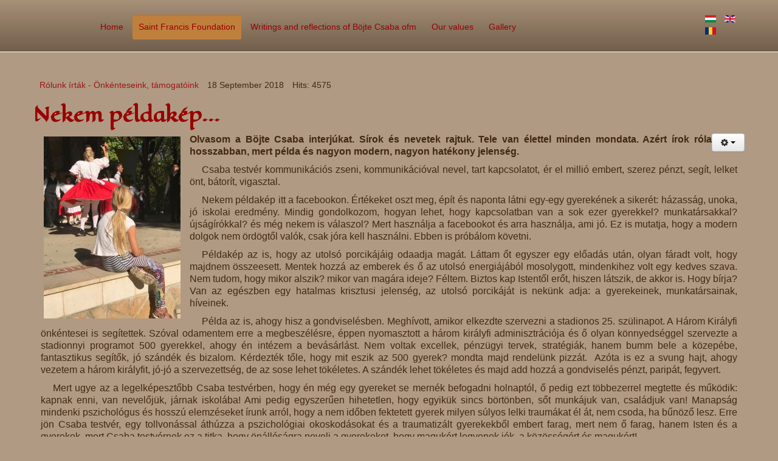

--- FILE ---
content_type: text/html; charset=utf-8
request_url: https://www.magnificat.ro/portal/index.php/en/saint-francis-foundation/in-the-press/volunteers-sponsors/17794-nekem-peldakep
body_size: 31165
content:
<!DOCTYPE html>
<!--[if lt IE 7]>      <html class="no-js lt-ie9 lt-ie8 lt-ie7"  lang="hu-hu"> <![endif]-->
<!--[if IE 7]>         <html class="no-js lt-ie9 lt-ie8"  lang="hu-hu"> <![endif]-->
<!--[if IE 8]>         <html class="no-js lt-ie9"  lang="hu-hu"> <![endif]-->
<!--[if gt IE 8]><!--> <html class="no-js" lang="hu-hu"> <!--<![endif]-->
    <head>
        <meta http-equiv="X-UA-Compatible" content="IE=edge,chrome=1">
        <base href="https://www.magnificat.ro/portal/index.php/en/saint-francis-foundation/in-the-press/volunteers-sponsors/17794-nekem-peldakep" />
	<meta http-equiv="content-type" content="text/html; charset=utf-8" />
	<meta name="author" content="Antal Emőke" />
	<meta name="viewport" content="width=device-width, initial-scale=1.0" />
	<meta name="generator" content="Joomla! - Open Source Content Management" />
	<title>Nekem példakép...</title>
	<link href="/portal/templates/shaper_helix_ii/favicon.ico" rel="shortcut icon" type="image/vnd.microsoft.icon" />
	<link href="/portal/templates/shaper_helix_ii/css/bootstrap.min.css" rel="stylesheet" type="text/css" />
	<link href="/portal/templates/shaper_helix_ii/css/bootstrap-responsive.min.css" rel="stylesheet" type="text/css" />
	<link href="/portal/plugins/system/helix/css/font-awesome.css" rel="stylesheet" type="text/css" />
	<link href="//fonts.googleapis.com/css?family=Crete+Round" rel="stylesheet" type="text/css" />
	<link href="//fonts.googleapis.com/css?family=Eagle+Lake" rel="stylesheet" type="text/css" />
	<link href="/portal/plugins/system/helix/css/mobile-menu.css" rel="stylesheet" type="text/css" />
	<link href="/portal/templates/shaper_helix_ii/css/template.css" rel="stylesheet" type="text/css" />
	<link href="/portal/templates/shaper_helix_ii/css/presets/preset3.css" rel="stylesheet" type="text/css" />
	<link href="/portal/media/mod_languages/css/template.css?71e478308b3b08995201c730d8cfa6b0" rel="stylesheet" type="text/css" />
	<style type="text/css">
/* Multithumb 3.7.2 */
 .multithumb {     margin: 5px;     float: left;  }
.multithumb_blog {    margin: 5px;    float: left; }
 .mtGallery {     margin: 5px;     align: center;     float: none;  }
 .mtCapStyle figcaption {     caption-side: bottom;    font-weight: bold;    color: black;      background-color: #ddd;    text-align:center; }.container{max-width:1170px}h3{font-family:'Crete Round';}h1,h2,h6,h3{font-family:'Eagle Lake';}
#sp-main-body-wrapper{background: rgba(246, 180, 74, 0) !important; padding: 30px 0 !important; }

#sp-main-body-wrapper{background: rgba(246, 180, 74, 0) !important; padding: 30px 0 !important; }

#sp-footer-wrapper{padding: 30px 0 !important; }

	</style>
	<script src="/portal/plugins/content/multithumb/multithumb.js" type="text/javascript"></script>
	<script src="/portal/media/jui/js/jquery.min.js?71e478308b3b08995201c730d8cfa6b0" type="text/javascript"></script>
	<script src="/portal/media/jui/js/jquery-noconflict.js?71e478308b3b08995201c730d8cfa6b0" type="text/javascript"></script>
	<script src="/portal/media/jui/js/jquery-migrate.min.js?71e478308b3b08995201c730d8cfa6b0" type="text/javascript"></script>
	<script src="/portal/media/system/js/caption.js?71e478308b3b08995201c730d8cfa6b0" type="text/javascript"></script>
	<script src="/portal/media/jui/js/bootstrap.min.js?71e478308b3b08995201c730d8cfa6b0" type="text/javascript"></script>
	<script src="/portal/plugins/system/helix/js/jquery-noconflict.js" type="text/javascript"></script>
	<script src="/portal/plugins/system/helix/js/modernizr-2.6.2.min.js" type="text/javascript"></script>
	<script src="/portal/plugins/system/helix/js/helix.core.js" type="text/javascript"></script>
	<script src="/portal/plugins/system/helix/js/menu.js" type="text/javascript"></script>
	<script type="text/javascript">
jQuery(window).on('load',  function() {
				new JCaption('img.caption');
			});spnoConflict(function($){

					function mainmenu() {
						$('.sp-menu').spmenu({
							startLevel: 0,
							direction: 'ltr',
							initOffset: {
								x: 0,
								y: 0
							},
							subOffset: {
								x: 0,
								y: 0
							},
							center: 0
						});
			}

			mainmenu();

			$(window).on('resize',function(){
				mainmenu();
			});


			});
	</script>

        

<!-- Hotjar Tracking Code for www.magnificat.ro -->
<script>
    (function(h,o,t,j,a,r){
            h.hj=h.hj||function(){(h.hj.q=h.hj.q||[]).push(arguments)};
            h._hjSettings={hjid:738858,hjsv:6};
            a=o.getElementsByTagName('head')[0];
            r=o.createElement('script');r.async=1;
            r.src=t+h._hjSettings.hjid+j+h._hjSettings.hjsv;
            a.appendChild(r);
    })(window,document,'https://static.hotjar.com/c/hotjar-','.js?sv=');
</script>


    
</head>
    <body  class="article subpage  ltr preset3 menu-volunteers-sponsors responsive bg hfeed clearfix">
		<div class="body-innerwrapper">
        <!--[if lt IE 8]>
        <div class="chromeframe alert alert-danger" style="text-align:center">You are using an <strong>outdated</strong> browser. Please <a target="_blank" href="http://browsehappy.com/">upgrade your browser</a> or <a target="_blank" href="http://www.google.com/chromeframe/?redirect=true">activate Google Chrome Frame</a> to improve your experience.</div>
        <![endif]-->
        <header id="sp-header-wrapper" 
                class=" "><div class="container"><div class="row-fluid" id="header">
<div id="sp-logo_mag" class="span1 visible-desktop hidden-tablet hidden-phone"></div>

<div id="sp-menu" class="span10">	


			<div id="sp-main-menu" class="visible-desktop">
				<ul class="sp-menu level-0"><li class="menu-item first"><a href="https://www.magnificat.ro/portal/" class="menu-item first" ><span class="menu"><span class="menu-title">Home</span></span></a></li><li class="menu-item active parent "><a href="/portal/index.php/en/saint-francis-foundation" class="menu-item active parent " ><span class="menu"><span class="menu-title">Saint Francis Foundation</span></span></a><div class="sp-submenu"><div class="sp-submenu-wrap"><div class="sp-submenu-inner clearfix" style="width: 200px;"><div class="megacol col1 first" style="width: 200px;"><ul class="sp-menu level-1"><li class="menu-item first"><a href="/portal/index.php/en/saint-francis-foundation/objectives" class="menu-item first" ><span class="menu"><span class="menu-title">Objectives</span></span></a></li><li class="menu-item"><a href="/portal/index.php/en/saint-francis-foundation/contact" class="menu-item" ><span class="menu"><span class="menu-title">Contact</span></span></a></li><li class="menu-item"><a href="/portal/index.php/en/saint-francis-foundation/our-story" class="menu-item" ><span class="menu"><span class="menu-title">Our story</span></span></a></li><li class="menu-item"><a href="/portal/index.php/en/saint-francis-foundation/live-in-homes" class="menu-item" ><span class="menu"><span class="menu-title">Live-in homes</span></span></a></li><li class="menu-item"><a href="/portal/index.php/en/saint-francis-foundation/day-care-centres" class="menu-item" ><span class="menu"><span class="menu-title">Day-care centres</span></span></a></li><li class="menu-item"><a href="/portal/index.php/en/saint-francis-foundation/educational-centres" class="menu-item" ><span class="menu"><span class="menu-title">Educational centres</span></span></a></li><li class="menu-item"><a href="/portal/index.php/en/saint-francis-foundation/news-functions" class="menu-item" ><span class="menu"><span class="menu-title">News, functions</span></span></a></li><li class="menu-item"><a href="/portal/index.php/en/saint-francis-foundation/requests" class="menu-item" ><span class="menu"><span class="menu-title">Requests</span></span></a></li><li class="menu-item"><a href="/portal/index.php/en/saint-francis-foundation/godparenting" class="menu-item" ><span class="menu"><span class="menu-title">Godparenting</span></span></a></li><li class="menu-item"><a href="/portal/index.php/en/saint-francis-foundation/volunteers" class="menu-item" ><span class="menu"><span class="menu-title">Volunteers</span></span></a></li><li class="menu-item active parent "><a href="/portal/index.php/en/saint-francis-foundation/in-the-press" class="menu-item active parent " ><span class="menu"><span class="menu-title">In the press</span></span></a><div class="sp-submenu"><div class="sp-submenu-wrap"><div class="sp-submenu-inner clearfix" style="width: 200px;"><div class="megacol col1 first" style="width: 200px;"><ul class="sp-menu level-2"><li class="menu-item first"><a href="/portal/index.php/en/saint-francis-foundation/in-the-press/our-children-colleagues" class="menu-item first" ><span class="menu"><span class="menu-title">Our children, colleagues</span></span></a></li><li class="menu-item active"><a href="/portal/index.php/en/saint-francis-foundation/in-the-press/volunteers-sponsors" class="menu-item active" ><span class="menu"><span class="menu-title">Volunteers, sponsors</span></span></a></li><li class="menu-item last"><a href="/portal/index.php/en/saint-francis-foundation/in-the-press/press" class="menu-item last" ><span class="menu"><span class="menu-title">Press</span></span></a></li></ul></div></div></div></div></li><li class="menu-item"><a href="/portal/index.php/en/saint-francis-foundation/donations-supporters" class="menu-item" ><span class="menu"><span class="menu-title">Donations, supporters</span></span></a></li><li class="menu-item"><a href="/portal/index.php/en/saint-francis-foundation/hospitality" class="menu-item" ><span class="menu"><span class="menu-title">Hospitality</span></span></a></li><li class="menu-item"><a href="/portal/index.php/en/saint-francis-foundation/publications" class="menu-item" ><span class="menu"><span class="menu-title">Publications</span></span></a></li><li class="menu-item"><a href="/portal/index.php/en/saint-francis-foundation/infant-jesus-studio" class="menu-item" ><span class="menu"><span class="menu-title">Infant Jesus Studio</span></span></a></li><li class="menu-item"><a href="/portal/index.php/en/saint-francis-foundation/briefly" class="menu-item" ><span class="menu"><span class="menu-title">Briefly</span></span></a></li><li class="menu-item last"><a href="/portal/index.php/en/saint-francis-foundation/news-archives" class="menu-item last" ><span class="menu"><span class="menu-title">News archives</span></span></a></li></ul></div></div></div></div></li><li class="menu-item parent "><a href="/portal/index.php/en/writings-and-reflections-of-bojte-csaba-ofm" class="menu-item parent " ><span class="menu"><span class="menu-title">Writings and reflections of Böjte Csaba ofm</span></span></a><div class="sp-submenu"><div class="sp-submenu-wrap"><div class="sp-submenu-inner clearfix" style="width: 200px;"><div class="megacol col1 first" style="width: 200px;"><ul class="sp-menu level-1"><li class="menu-item first"><a href="/portal/index.php/en/writings-and-reflections-of-bojte-csaba-ofm/letters" class="menu-item first" ><span class="menu"><span class="menu-title">Letters</span></span></a></li><li class="menu-item"><a href="/portal/index.php/en/writings-and-reflections-of-bojte-csaba-ofm/reflections" class="menu-item" ><span class="menu"><span class="menu-title">Reflections</span></span></a></li><li class="menu-item"><a href="/portal/index.php/en/writings-and-reflections-of-bojte-csaba-ofm/downloads" class="menu-item" ><span class="menu"><span class="menu-title">Downloads</span></span></a></li><li class="menu-item parent "><a href="/portal/index.php/en/writings-and-reflections-of-bojte-csaba-ofm/retreats" class="menu-item parent " ><span class="menu"><span class="menu-title">Retreats</span></span></a><div class="sp-submenu"><div class="sp-submenu-wrap"><div class="sp-submenu-inner clearfix" style="width: 200px;"><div class="megacol col1 first" style="width: 200px;"><ul class="sp-menu level-2"><li class="menu-item first"><a href="/portal/index.php/en/writings-and-reflections-of-bojte-csaba-ofm/retreats/school-of-mercy" class="menu-item first" ><span class="menu"><span class="menu-title">School of Mercy</span></span></a></li><li class="menu-item last"><a href="/portal/index.php/en/writings-and-reflections-of-bojte-csaba-ofm/retreats/saint-nicholas-of-fluee" class="menu-item last" ><span class="menu"><span class="menu-title">Saint Nicholas of Flüe</span></span></a></li></ul></div></div></div></div></li><li class="menu-item last"><a href="/portal/index.php/en/writings-and-reflections-of-bojte-csaba-ofm/daily-gospel" class="menu-item last" ><span class="menu"><span class="menu-title">Daily gospel</span></span></a></li></ul></div></div></div></div></li><li class="menu-item"><a href="/portal/index.php/en/our-values" class="menu-item" ><span class="menu"><span class="menu-title">Our values</span></span></a></li><li class="menu-item last"><a href="/portal/index.php/en/gallery" class="menu-item last" ><span class="menu"><span class="menu-title">Gallery</span></span></a></li></ul>        
			</div>  				
			</div>

<div id="sp-search" class="span1 visible-desktop"><div class="mod-languages">

	<ul class="lang-inline" dir="ltr">
						<li>
			<a href="/portal/index.php/hu/szent-ferenc-alapitvany/rk-mainmenu-315/keseink-tgat-mainmenu-310">
												<img src="/portal/media/mod_languages/images/hu.gif" alt="Hungarian (HU)" title="Hungarian (HU)" />										</a>
			</li>
											<li class="lang-active">
			<a href="https://www.magnificat.ro/portal/index.php/en/saint-francis-foundation/in-the-press/volunteers-sponsors/17794-nekem-peldakep">
												<img src="/portal/media/mod_languages/images/en.gif" alt="English (UK)" title="English (UK)" />										</a>
			</li>
								<li>
			<a href="/portal/index.php/ro/">
												<img src="/portal/media/mod_languages/images/ro.gif" alt="Română (România)" title="Română (România)" />										</a>
			</li>
				</ul>

</div>
</div>
</div></div></header><section id="sp-main-body-wrapper" 
                class=" "><div class="container"><div class="row-fluid" id="main-body">
<div id="sp-message-area" class="span12"><section id="sp-component-area-wrapper" 
                class=" "><div class="row-fluid" id="component-area">
<div id="sp-component-area" class="span12"><section id="sp-component-wrapper"><div id="sp-component"><div id="system-message-container">
	</div>
<article class="item item-page" itemscope itemtype="http://schema.org/Article">
	<meta itemprop="inLanguage" content="en-GB" />
	
	

	<div class="entry-header has-post-format">
		<span class="post-format"><i class="fa fa-thumb-tack"></i></span>
						<dl class="article-info">

		
			<dt class="article-info-term"></dt>	
				
			
			
							<dd class="category-name">
	<i class="fa fa-folder-open-o"></i>
				<a href="/portal/index.php/en/saint-francis-foundation/in-the-press/volunteers-sponsors" itemprop="genre" data-toggle="tooltip" title="Article Category">Rólunk írták - Önkénteseink, támogatóink</a>	</dd>			
			
							<dd class="published">
	<i class="fa fa-calendar-o"></i>
	<time datetime="2018-09-18T07:48:52+00:00" itemprop="datePublished" data-toggle="tooltip" title="Published Date">
		18 September 2018	</time>
</dd>			
		
					
			
							<dd class="hits">
	<span class="fa fa-eye"></span>
	<meta itemprop="interactionCount" content="UserPageVisits:4575" />
	Hits: 4575</dd>					
		
	</dl>
				
					<h2 itemprop="name">
									Nekem példakép...							</h2>
												</div>

						
<div class="icons">
	
					<div class="btn-group pull-right">
				<button class="btn dropdown-toggle" type="button" id="dropdownMenuButton-17794" aria-label="User tools"
				data-toggle="dropdown" aria-haspopup="true" aria-expanded="false">
					<span class="icon-cog" aria-hidden="true"></span>
					<span class="caret" aria-hidden="true"></span>
				</button>
								<ul class="dropdown-menu" aria-labelledby="dropdownMenuButton-17794">
											<li class="print-icon"> <a href="/portal/index.php/en/saint-francis-foundation/in-the-press/volunteers-sponsors/17794-nekem-peldakep?tmpl=component&amp;print=1&amp;layout=default" title="Print article < Nekem példakép... >" onclick="window.open(this.href,'win2','status=no,toolbar=no,scrollbars=yes,titlebar=no,menubar=no,resizable=yes,width=640,height=480,directories=no,location=no'); return false;" rel="nofollow">			<span class="icon-print" aria-hidden="true"></span>
		Print	</a> </li>
																<li class="email-icon"> <a href="/portal/index.php/en/component/mailto/?tmpl=component&amp;template=shaper_helix3&amp;link=3c840b5d35b7ca56f5da47499495177e166c58e8" title="Email this link to a friend" onclick="window.open(this.href,'win2','width=400,height=450,menubar=yes,resizable=yes'); return false;" rel="nofollow">			<span class="icon-envelope" aria-hidden="true"></span>
		Email	</a> </li>
														</ul>
			</div>
		
	</div>
			
		
				
	
			<div itemprop="articleBody">
		<h4><a target="_blank" href="/portal/images/stories/Alapitvany/Hirek/IMG_5975.jpg" onclick="this.target='_self';this.href='javascript:void(0)';thumbWindow( 'https://www.magnificat.ro/portal/' , 'images/stories/Alapitvany/Hirek/IMG_5975.jpg','',640,853,0,0);" style="cursor: url('/portal/plugins/content/multithumb/magnify.cur'), auto;" ><img src="https://www.magnificat.ro/portal/images/multithumb_thumbs/b_300_300_16777215_00_images_stories_Alapitvany_Hirek_IMG_5975.jpg"       width="225" height="300"    alt="b_300_300_16777215_00_images_stories_Alapitvany_Hirek_IMG_5975.jpg"   class="pull-left multithumb"      /></a>Olvasom a Böjte Csaba interjúkat. Sírok és nevetek rajtuk. Tele van élettel minden mondata. Azért írok róla hosszabban, mert példa és nagyon modern, nagyon hatékony jelenség.</h4>
 
<h5>Csaba testvér kommunikációs zseni, kommunikációval nevel, tart kapcsolatot, ér el millió embert, szerez pénzt, segít, lelket önt, bátorít, vigasztal.</h5>
<h5>Nekem példakép itt a facebookon. Értékeket oszt meg, épít és naponta látni egy-egy gyerekének a sikerét: házasság, unoka, jó iskolai eredmény. Mindig gondolkozom, hogyan lehet, hogy kapcsolatban van a sok ezer gyerekkel? munkatársakkal? újságírókkal? és még nekem is válaszol? Mert használja a facebookot és arra használja, ami jó. Ez is mutatja, hogy a modern dolgok nem ördögtől valók, csak jóra kell használni. Ebben is próbálom követni.</h5>
<h5>Példakép az is, hogy az utolsó porcikájáig odaadja magát. Láttam őt egyszer egy előadás után, olyan fáradt volt, hogy majdnem összeesett. Mentek hozzá az emberek és ő az utolsó energiájából mosolygott, mindenkihez volt egy kedves szava. Nem tudom, hogy mikor alszik? mikor van magára ideje? Féltem. Biztos kap Istentől erőt, hiszen látszik, de akkor is. Hogy bírja? Van az egészben egy hatalmas krisztusi jelenség, az utolsó porcikáját is nekünk adja: a gyerekeinek, munkatársainak, híveinek.</h5>
<h5>Példa az is, ahogy hisz a gondviselésben. Meghívott, amikor elkezdte szervezni a stadionos 25. szülinapot. A Három Királyfi önkéntesei is segítettek. Szóval odamentem erre a megbeszélésre, éppen nyomasztott a három királyfi adminisztrációja és ő olyan könnyedséggel szervezte a stadionnyi programot 500 gyerekkel, ahogy én intézem a bevásárlást. Nem voltak excellek, pénzügyi tervek, stratégiák, hanem bumm bele a közepébe, fantasztikus segítők, jó szándék és bizalom. Kérdezték tőle, hogy mit eszik az 500 gyerek? mondta majd rendelünk pizzát.  Azóta is ez a svung hajt, ahogy vezetem a három királyfit, jó-jó a szervezettség, de az sose lehet tökéletes. A szándék lehet tökéletes és majd add hozzá a gondviselés pénzt, paripát, fegyvert.</h5>
<h5>Mert ugye az a legelképesztőbb Csaba testvérben, hogy én még egy gyereket se mernék befogadni holnaptól, ő pedig ezt többezerrel megtette és működik: kapnak enni, van nevelőjük, járnak iskolába! Ami pedig egyszerűen hihetetlen, hogy egyikük sincs börtönben, sőt munkájuk van, családjuk van! Manapság mindenki pszichológus és hosszú elemzéseket írunk arról, hogy a nem időben fektetett gyerek milyen súlyos lelki traumákat él át, nem csoda, ha bűnöző lesz. Erre jön Csaba testvér, egy tollvonással áthúzza a pszichológiai okoskodásokat és a traumatizált gyerekekből embert farag, mert nem ő farag, hanem Isten és a gyerekek, mert Csaba testvérnek ez a titka, hogy önállóságra neveli a gyerekeket, hogy magukért legyenek jók, a közösségért és magukért!</h5>
<h5>Ezt pedig nem csak az árvák tehetik meg, hanem mi mindannyian!</h5>
<h5>Köszönöm, </h5>
<h6>Csaba testvér </h6>
<h6>Szeretettel, Fruzsina Skrabski</h6>
<h6>Szeptember 15., 11:43 </h6>
<h6>Kép: Zsombolyai gyerekeink táncát figyeli egy kislány, Budapesten.</h6>	</div>

	
	
				
	
	
			<div class="sp-social-share clearfix"><ul><li><iframe src="//www.facebook.com/plugins/like.php?href=https://www.magnificat.ro/portal/index.php/en/saint-francis-foundation/in-the-press/volunteers-sponsors/17794-nekem-peldakep&amp;layout=button_count&amp;show_faces=false&amp;width=105&amp;action=like&amp;colorscheme=light&amp;height=21" scrolling="no" frameborder="0" style="border:none; overflow:hidden; width:105px; height:21px;" allowTransparency="true"></iframe></li><li><a href="//twitter.com/share" class="twitter-share-button" data-url="https://www.magnificat.ro/portal/index.php/en/saint-francis-foundation/in-the-press/volunteers-sponsors/17794-nekem-peldakep" data-text="Nekem példakép..." data-lang="en">tweet</a> <script>!function(d,s,id){var js,fjs=d.getElementsByTagName(s)[0];if(!d.getElementById(id)){js=d.createElement(s);js.id=id;js.src="//platform.twitter.com/widgets.js";fjs.parentNode.insertBefore(js,fjs);}}(document,"script","twitter-wjs");</script></li><li><div class="g-plusone" data-size="medium" data-href=""></div>
	<script type='text/javascript'>
		(function() {
			var po = document.createElement('script'); po.type = 'text/javascript'; po.async = true;
			po.src = '//apis.google.com/js/plusone.js';
			var s = document.getElementsByTagName('script')[0]; s.parentNode.insertBefore(po, s);
		})();
	</script>
</li><li><script type="text/javascript" src="//assets.pinterest.com/js/pinit.js"></script><a href="//pinterest.com/pin/create/button/?url=" class="pin-it-button" count-layout="horizontal"><img border="0" src="//assets.pinterest.com/images/PinExt.png" title="Pin It" /></a></li></ul></div>				
</article>
</div></section></div>
</div></section></div>
</div></div></section><footer id="sp-footer-wrapper" 
                class=" "><div class="container"><div class="row-fluid" id="footer">
<div id="sp-footer1" class="span8"><span class="copyright">www.magnificat.ro - Dévai Szent Ferenc Alapítvány © 2007-2026</span><a href="http://www.joomshaper.com" title="joomshaper.com"></a></div>

<div id="sp-footer2" class="span4"><a class="sp-totop" href="javascript:;" title="Goto Top" rel="nofollow"><small>Goto Top </small><i class="icon-caret-up"></i></a></div>
</div></div></footer>        <script type="text/javascript">
        var _gaq = _gaq || [];
        _gaq.push(['_setAccount', 'UA-2106646-1']);
        _gaq.push(['_trackPageview']);

        (function() {
        var ga = document.createElement('script'); ga.type = 'text/javascript'; ga.async = true;
        ga.src = ('https:' == document.location.protocol ? 'https://ssl' : 'http://www') + '.google-analytics.com/ga.js';
        var s = document.getElementsByTagName('script')[0]; s.parentNode.insertBefore(ga, s);
        })();
        </script>
        	

		<a class="hidden-desktop btn btn-inverse sp-main-menu-toggler" href="#" data-toggle="collapse" data-target=".nav-collapse">
			<i class="icon-align-justify"></i>
		</a>

		<div class="hidden-desktop sp-mobile-menu nav-collapse collapse">
			<ul class=""><li class="menu-item first"><a href="https://www.magnificat.ro/portal/" class="menu-item first" ><span class="menu"><span class="menu-title">Home</span></span></a></li><li class="menu-item active parent"><a href="/portal/index.php/en/saint-francis-foundation" class="menu-item active parent" ><span class="menu"><span class="menu-title">Saint Francis Foundation</span></span></a><span class="sp-menu-toggler collapsed" data-toggle="collapse" data-target=".collapse-663"><i class="icon-angle-right"></i><i class="icon-angle-down"></i></span><ul class="collapse collapse-663"><li class="menu-item first"><a href="/portal/index.php/en/saint-francis-foundation/objectives" class="menu-item first" ><span class="menu"><span class="menu-title">Objectives</span></span></a></li><li class="menu-item"><a href="/portal/index.php/en/saint-francis-foundation/contact" class="menu-item" ><span class="menu"><span class="menu-title">Contact</span></span></a></li><li class="menu-item"><a href="/portal/index.php/en/saint-francis-foundation/our-story" class="menu-item" ><span class="menu"><span class="menu-title">Our story</span></span></a></li><li class="menu-item"><a href="/portal/index.php/en/saint-francis-foundation/live-in-homes" class="menu-item" ><span class="menu"><span class="menu-title">Live-in homes</span></span></a></li><li class="menu-item"><a href="/portal/index.php/en/saint-francis-foundation/day-care-centres" class="menu-item" ><span class="menu"><span class="menu-title">Day-care centres</span></span></a></li><li class="menu-item"><a href="/portal/index.php/en/saint-francis-foundation/educational-centres" class="menu-item" ><span class="menu"><span class="menu-title">Educational centres</span></span></a></li><li class="menu-item"><a href="/portal/index.php/en/saint-francis-foundation/news-functions" class="menu-item" ><span class="menu"><span class="menu-title">News, functions</span></span></a></li><li class="menu-item"><a href="/portal/index.php/en/saint-francis-foundation/requests" class="menu-item" ><span class="menu"><span class="menu-title">Requests</span></span></a></li><li class="menu-item"><a href="/portal/index.php/en/saint-francis-foundation/godparenting" class="menu-item" ><span class="menu"><span class="menu-title">Godparenting</span></span></a></li><li class="menu-item"><a href="/portal/index.php/en/saint-francis-foundation/volunteers" class="menu-item" ><span class="menu"><span class="menu-title">Volunteers</span></span></a></li><li class="menu-item active parent"><a href="/portal/index.php/en/saint-francis-foundation/in-the-press" class="menu-item active parent" ><span class="menu"><span class="menu-title">In the press</span></span></a><span class="sp-menu-toggler collapsed" data-toggle="collapse" data-target=".collapse-674"><i class="icon-angle-right"></i><i class="icon-angle-down"></i></span><ul class="collapse collapse-674"><li class="menu-item first"><a href="/portal/index.php/en/saint-francis-foundation/in-the-press/our-children-colleagues" class="menu-item first" ><span class="menu"><span class="menu-title">Our children, colleagues</span></span></a></li><li class="menu-item active"><a href="/portal/index.php/en/saint-francis-foundation/in-the-press/volunteers-sponsors" class="menu-item active" ><span class="menu"><span class="menu-title">Volunteers, sponsors</span></span></a></li><li class="menu-item last"><a href="/portal/index.php/en/saint-francis-foundation/in-the-press/press" class="menu-item last" ><span class="menu"><span class="menu-title">Press</span></span></a></li></ul></li><li class="menu-item"><a href="/portal/index.php/en/saint-francis-foundation/donations-supporters" class="menu-item" ><span class="menu"><span class="menu-title">Donations, supporters</span></span></a></li><li class="menu-item"><a href="/portal/index.php/en/saint-francis-foundation/hospitality" class="menu-item" ><span class="menu"><span class="menu-title">Hospitality</span></span></a></li><li class="menu-item"><a href="/portal/index.php/en/saint-francis-foundation/publications" class="menu-item" ><span class="menu"><span class="menu-title">Publications</span></span></a></li><li class="menu-item"><a href="/portal/index.php/en/saint-francis-foundation/infant-jesus-studio" class="menu-item" ><span class="menu"><span class="menu-title">Infant Jesus Studio</span></span></a></li><li class="menu-item"><a href="/portal/index.php/en/saint-francis-foundation/briefly" class="menu-item" ><span class="menu"><span class="menu-title">Briefly</span></span></a></li><li class="menu-item last"><a href="/portal/index.php/en/saint-francis-foundation/news-archives" class="menu-item last" ><span class="menu"><span class="menu-title">News archives</span></span></a></li></ul></li><li class="menu-item parent"><a href="/portal/index.php/en/writings-and-reflections-of-bojte-csaba-ofm" class="menu-item parent" ><span class="menu"><span class="menu-title">Writings and reflections of Böjte Csaba ofm</span></span></a><span class="sp-menu-toggler collapsed" data-toggle="collapse" data-target=".collapse-685"><i class="icon-angle-right"></i><i class="icon-angle-down"></i></span><ul class="collapse collapse-685"><li class="menu-item first"><a href="/portal/index.php/en/writings-and-reflections-of-bojte-csaba-ofm/letters" class="menu-item first" ><span class="menu"><span class="menu-title">Letters</span></span></a></li><li class="menu-item"><a href="/portal/index.php/en/writings-and-reflections-of-bojte-csaba-ofm/reflections" class="menu-item" ><span class="menu"><span class="menu-title">Reflections</span></span></a></li><li class="menu-item"><a href="/portal/index.php/en/writings-and-reflections-of-bojte-csaba-ofm/downloads" class="menu-item" ><span class="menu"><span class="menu-title">Downloads</span></span></a></li><li class="menu-item parent"><a href="/portal/index.php/en/writings-and-reflections-of-bojte-csaba-ofm/retreats" class="menu-item parent" ><span class="menu"><span class="menu-title">Retreats</span></span></a><span class="sp-menu-toggler collapsed" data-toggle="collapse" data-target=".collapse-721"><i class="icon-angle-right"></i><i class="icon-angle-down"></i></span><ul class="collapse collapse-721"><li class="menu-item first"><a href="/portal/index.php/en/writings-and-reflections-of-bojte-csaba-ofm/retreats/school-of-mercy" class="menu-item first" ><span class="menu"><span class="menu-title">School of Mercy</span></span></a></li><li class="menu-item last"><a href="/portal/index.php/en/writings-and-reflections-of-bojte-csaba-ofm/retreats/saint-nicholas-of-fluee" class="menu-item last" ><span class="menu"><span class="menu-title">Saint Nicholas of Flüe</span></span></a></li></ul></li><li class="menu-item last"><a href="/portal/index.php/en/writings-and-reflections-of-bojte-csaba-ofm/daily-gospel" class="menu-item last" ><span class="menu"><span class="menu-title">Daily gospel</span></span></a></li></ul></li><li class="menu-item"><a href="/portal/index.php/en/our-values" class="menu-item" ><span class="menu"><span class="menu-title">Our values</span></span></a></li><li class="menu-item last"><a href="/portal/index.php/en/gallery" class="menu-item last" ><span class="menu"><span class="menu-title">Gallery</span></span></a></li></ul>   
		</div>
		        
		</div>
    </body>
</html>

--- FILE ---
content_type: text/html; charset=utf-8
request_url: https://accounts.google.com/o/oauth2/postmessageRelay?parent=https%3A%2F%2Fwww.magnificat.ro&jsh=m%3B%2F_%2Fscs%2Fabc-static%2F_%2Fjs%2Fk%3Dgapi.lb.en.2kN9-TZiXrM.O%2Fd%3D1%2Frs%3DAHpOoo_B4hu0FeWRuWHfxnZ3V0WubwN7Qw%2Fm%3D__features__
body_size: 162
content:
<!DOCTYPE html><html><head><title></title><meta http-equiv="content-type" content="text/html; charset=utf-8"><meta http-equiv="X-UA-Compatible" content="IE=edge"><meta name="viewport" content="width=device-width, initial-scale=1, minimum-scale=1, maximum-scale=1, user-scalable=0"><script src='https://ssl.gstatic.com/accounts/o/2580342461-postmessagerelay.js' nonce="MnZ_M3MdlDPUztOodoE2Jg"></script></head><body><script type="text/javascript" src="https://apis.google.com/js/rpc:shindig_random.js?onload=init" nonce="MnZ_M3MdlDPUztOodoE2Jg"></script></body></html>

--- FILE ---
content_type: text/css
request_url: https://www.magnificat.ro/portal/templates/shaper_helix_ii/css/presets/preset3.css
body_size: 5097
content:
.clearfix {
  *zoom: 1;
}
.clearfix:before,
.clearfix:after {
  display: table;
  content: "";
  line-height: 0;
}
.clearfix:after {
  clear: both;
}
.hide-text {
  font: 0/0 a;
  color: transparent;
  text-shadow: none;
  background-color: transparent;
  border: 0;
}
.input-block-level {
  display: block;
  width: 100%;
  min-height: 30px;
  -webkit-box-sizing: border-box;
  -moz-box-sizing: border-box;
  box-sizing: border-box;
}
a:not(.btn) {
  color: #9d1616;
}
a:not(.btn):hover {
  color: #e33636;
}
body {
  color: #412911;
}
body.bg {
  background: #b09a83;
}
#sp-header-wrapper {
  background-color: #927d66;
  background-image: -moz-linear-gradient(top,#a89179,#715e4a);
  background-image: -webkit-gradient(linear,0 0,0 100%,from(#a89179),to(#715e4a));
  background-image: -webkit-linear-gradient(top,#a89179,#715e4a);
  background-image: -o-linear-gradient(top,#a89179,#715e4a);
  background-image: linear-gradient(to bottom,#a89179,#715e4a);
  background-repeat: repeat-x;
  filter: progid:DXImageTransform.Microsoft.gradient(startColorstr='#ffa79179', endColorstr='#ff715e4a', GradientType=0);
}
#sp-header-wrapper .logo {
  background-image: url(../../images/presets/preset3/logo.png);
}
#sp-feature-wrapper {
  background-color: #c72929;
  background-image: -moz-linear-gradient(top,#e33636,#9d1616);
  background-image: -webkit-gradient(linear,0 0,0 100%,from(#e33636),to(#9d1616));
  background-image: -webkit-linear-gradient(top,#e33636,#9d1616);
  background-image: -o-linear-gradient(top,#e33636,#9d1616);
  background-image: linear-gradient(to bottom,#e33636,#9d1616);
  background-repeat: repeat-x;
  filter: progid:DXImageTransform.Microsoft.gradient(startColorstr='#ffe33636', endColorstr='#ff9d1515', GradientType=0);
}
#sp-feature-wrapper a:not(.btn) {
  color: #ef9090;
}
#sp-feature-wrapper a:not(.btn):hover {
  color: #fce9e9;
}
.module.highlighted {
  background: #3498DB;
}
.module.highlighted a {
  color: #fff !important;
}
#sp-bottom-wrapper,
#sp-footer-wrapper {
  background: #701010;
  color: #fff;
}
#sp-bottom-wrapper h3,
#sp-footer-wrapper h3 {
  color: #fff;
}
#sp-bottom-wrapper a:not(.btn),
#sp-footer-wrapper a:not(.btn) {
  color: #e96363;
}
#sp-bottom-wrapper a:not(.btn):hover,
#sp-footer-wrapper a:not(.btn):hover {
  color: #f6bcbc;
}
#sp-footer-wrapper {
  border-top: 1px solid #440909;
}
#sp-footer-wrapper::after {
  background: #901414;
}
.sp-border {
  border-top: 1px solid #440909;
}
.sp-border::after {
  background: #901414;
}
.btn-primary,
button,
input[type='submit'],
input[type='button'],
submit {
  color: #fff;
  text-shadow: 0 -1px 0 rgba(0,0,0,0.25);
  background-color: #e36a36;
  background-image: -moz-linear-gradient(top,#e35336,#e38d36);
  background-image: -webkit-gradient(linear,0 0,0 100%,from(#e35336),to(#e38d36));
  background-image: -webkit-linear-gradient(top,#e35336,#e38d36);
  background-image: -o-linear-gradient(top,#e35336,#e38d36);
  background-image: linear-gradient(to bottom,#e35336,#e38d36);
  background-repeat: repeat-x;
  filter: progid:DXImageTransform.Microsoft.gradient(startColorstr='#ffe25236', endColorstr='#ffe28c36', GradientType=0);
  border-color: #e38d36 #e38d36 #b36619;
  border-color: rgba(0,0,0,0.1) rgba(0,0,0,0.1) rgba(0,0,0,0.25);
  *background-color: #e38d36;
  filter: progid:DXImageTransform.Microsoft.gradient(enabled = false);
}
.btn-primary:hover,
.btn-primary:active,
.btn-primary.active,
.btn-primary.disabled,
.btn-primary[disabled],
button:hover,
button:active,
button.active,
button.disabled,
button[disabled],
input[type='submit']:hover,
input[type='submit']:active,
input[type='submit'].active,
input[type='submit'].disabled,
input[type='submit'][disabled],
input[type='button']:hover,
input[type='button']:active,
input[type='button'].active,
input[type='button'].disabled,
input[type='button'][disabled],
submit:hover,
submit:active,
submit.active,
submit.disabled,
submit[disabled] {
  color: #fff;
  background-color: #e38d36;
  *background-color: #e08020;
}
.btn-primary:active,
.btn-primary.active,
button:active,
button.active,
input[type='submit']:active,
input[type='submit'].active,
input[type='button']:active,
input[type='button'].active,
submit:active,
submit.active {
  background-color: #ca731c \9;
}
h1 {
  font-family: "Marck Script", Georgia, Serif;
  color: #990000;
  font-size: 18px;
  font-weight: bold;
}
h2 {
  color: #990000;
  font-size: 30px;
  font-weight: bold;
}
h4 {
  font-size: 16px;
  font-weight: bold;
  padding: 0 12px 0 12px !important;
  text-align: justify;
  color: #412911;
}
h5 {
  font-size: 16px;
  font-weight: normal;
  padding: 0 12px 0 12px !important;
  text-align: justify;
  text-indent: 20px;
  color: #412911;
}
h6 {
  font-size: 14px;
  font-weight: italic;
  padding: 0 12px 0 12px !important;
  text-align: right;
  color: #412911;
}
.video-container {
  position: relative;
  padding-bottom: 56.25%;
  padding-top: 30px;
  height: 0;
  overflow: hidden;
}
.video-container iframe,
.video-container object,
.video-container embed {
  position: absolute;
  top: 0;
  left: 0;
  width: 100%;
  height: 100%;
}


--- FILE ---
content_type: application/javascript
request_url: https://www.magnificat.ro/portal/plugins/content/multithumb/multithumb.js
body_size: 2574
content:
function multithumber_expand(img) {

      var tmp = img.src;
      img.src = img.lowsrc;
      img.lowsrc = tmp;

/*  if(img.src == src1) {
    // img.oldsrc = img.src;
    img.src = src2;
  }
  else {
    // img.src = img.oldsrc;
	img.src = src1;
  }
  // img.style.width = "";
  // img.style.height = "";

  return false; */

}

    if (document.images) {
    }


function toggleHidden(anID, callingElement) {
  el = document.getElementById(anID);
  if (el != null) {
    if (el.style.display == "none") {
      el.style.display = "block";
    }
    else {
      el.style.display = "none";
      callEl = document.getElementById(callingElement);
      if (callEl != null) { callEl.scrollIntoView(); }
    }
  }
}




function thumbWindow(base, mypage, myname, w, h,fit_to_screen, imgtoolbar) {
	var props = '';
	var orig_w = w;
	var scroll = '';
	var winl = (screen.availWidth - w) / 2;
	var wint = (screen.availHeight - h) / 2;
	if (winl < 0) { winl = 0; w = screen.availWidth -6; scroll = 1;}
	if (wint < 0) { wint = 0; h = screen.availHeight - 32; scroll = 1;}
	win = window.open('', 'myThumb', 'height='+h+',width='+w+',top='+wint+',left='+winl+',scrollbars='+scroll+',toolbar=no, menubar=no, resizable=no, scrollbars=no, location=no');
	win.document.open();
	win.document.write('<html><head>');
	win.document.write('<base href="'+base+'" />');
	if (imgtoolbar==0) { win.document.write('<meta http-equiv="imagetoolbar" content="false" />'); }
	win.document.write('<scr' + 'ipt type="text/javascr' + 'ipt" language="JavaScr' + 'ipt">');
  	win.document.write("function click() { window.close(); } ");  // bei click  schliessen
  	win.document.write("document.onmousedown=click ");
  	win.document.write('</scr' + 'ipt>');
	win.document.write('<title>'+myname+'</title></head>');
	win.document.write('<body leftmargin="0" topmargin="0" marginheight="0" marginwidth="0" onBlur="window.close()">');

	if (fit_to_screen) {

		var ns6 = (!document.all && document.getElementById);
		var ie4 = (document.all);
		var ns4 = (document.layers);

		if(ns6||ns4) {
			sbreite = innerWidth - 23;

		}
		else if(ie4) {
			sbreite = document.body.clientWidth - 6;
		}
		if (orig_w>sbreite) { 
			rw = 'width='+sbreite;
		} else {
			rw = '';
		}
		win.document.write('<img src="'+mypage+'" alt="'+myname+'" title="'+myname+'" border="0" '+rw+'\></body></html>');
	} else {
		win.document.write('<img src="'+mypage+'" alt="'+myname+'" title="'+myname+'" border="0" ></body></html>');
	}

	win.document.close();
	if (parseInt(navigator.appVersion) >= 4) { 
		win.window.focus(); 
	}

}